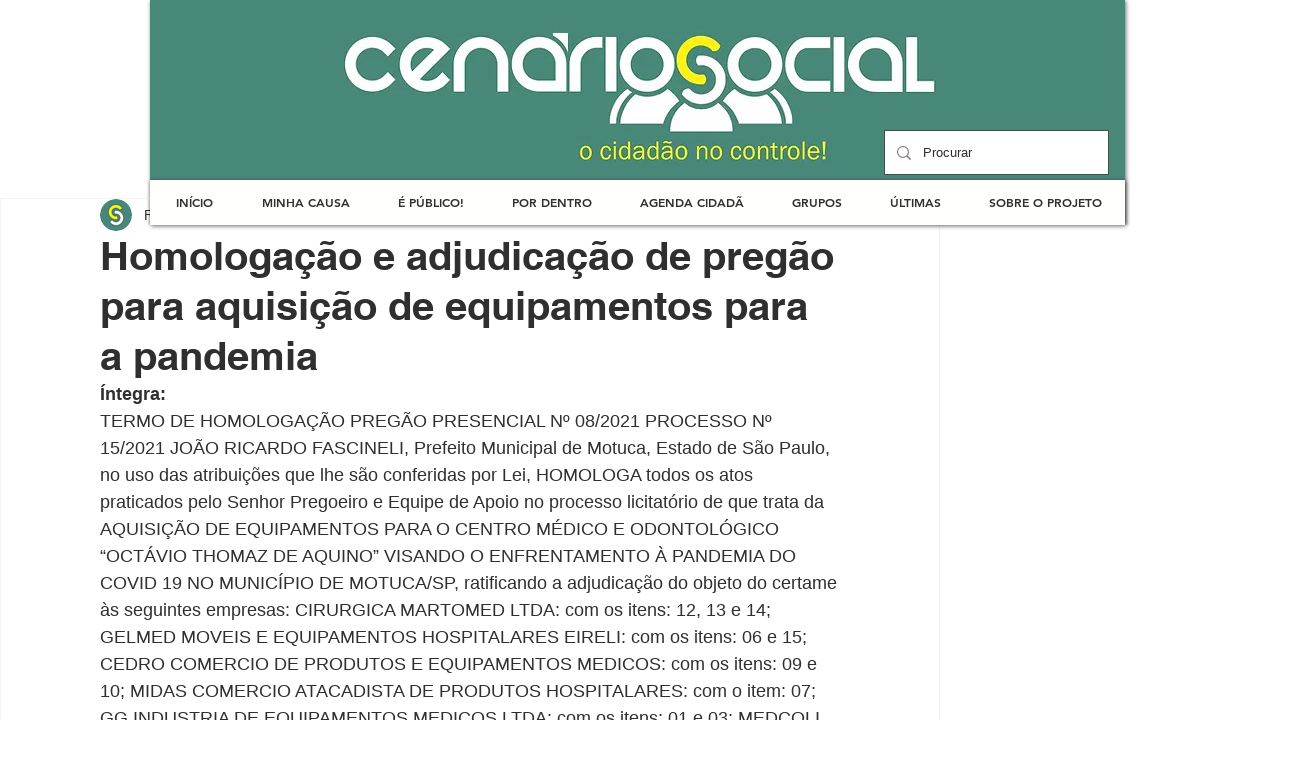

--- FILE ---
content_type: text/html; charset=utf-8
request_url: https://www.google.com/recaptcha/api2/aframe
body_size: 226
content:
<!DOCTYPE HTML><html><head><meta http-equiv="content-type" content="text/html; charset=UTF-8"></head><body><script nonce="IFjEq2wMunWXSNOXrv1vvQ">/** Anti-fraud and anti-abuse applications only. See google.com/recaptcha */ try{var clients={'sodar':'https://pagead2.googlesyndication.com/pagead/sodar?'};window.addEventListener("message",function(a){try{if(a.source===window.parent){var b=JSON.parse(a.data);var c=clients[b['id']];if(c){var d=document.createElement('img');d.src=c+b['params']+'&rc='+(localStorage.getItem("rc::a")?sessionStorage.getItem("rc::b"):"");window.document.body.appendChild(d);sessionStorage.setItem("rc::e",parseInt(sessionStorage.getItem("rc::e")||0)+1);localStorage.setItem("rc::h",'1769100041754');}}}catch(b){}});window.parent.postMessage("_grecaptcha_ready", "*");}catch(b){}</script></body></html>